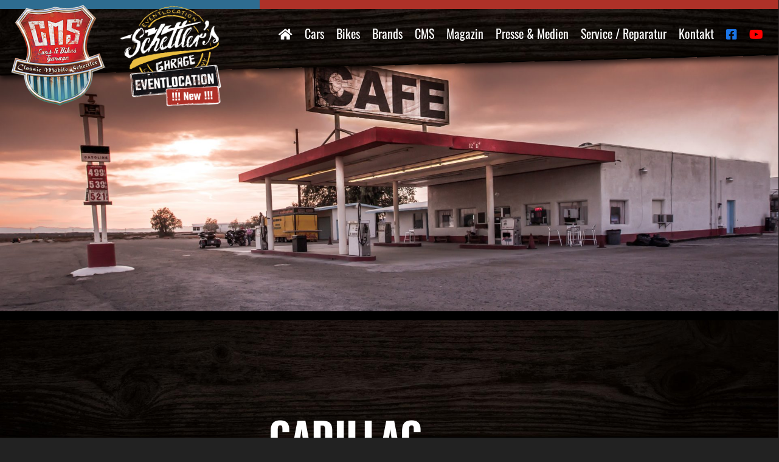

--- FILE ---
content_type: text/javascript; charset=utf-8
request_url: https://classic-mobile-schettler.com/wp-content/cache/min/1/wp-content/themes/cms-bs4/js/js_ajax_file.js?ver=1768894060
body_size: 276
content:
jQuery(document).ready(function(){jQuery('.ajBtn').on('click',function(e){console.log('x');e.preventDefault();jQuery('#modal .modal-body').html('<div class="jawn"></div>');jQuery('#modal').addClass('loading');jQuery('.newcontent').removeClass('fading');var id=jQuery(this).data('id');var posttype=jQuery(this).data('posttype');jQuery.ajax({type:'POST',url:bob_unique.ajaxurl,data:{action:'loadContent',id:id,posttype:posttype},success:function(data,textStatus,XMLHttpRequest){console.log('success');console.log(data);jQuery('#modal .modal-body').html(data);jQuery('#modal').removeClass('loading');jQuery('#modal').modal('show');jQuery('.newcontent').addClass('fading');jQuery('.jawn').addClass('fading2')},error:function(XMLHttpRequest,textStatus,errorThrown){console.log('error');jQuery('#modal').removeClass('loading');jQuery('#modal').modal('show')}});jQuery('#modal').modal('show')})})